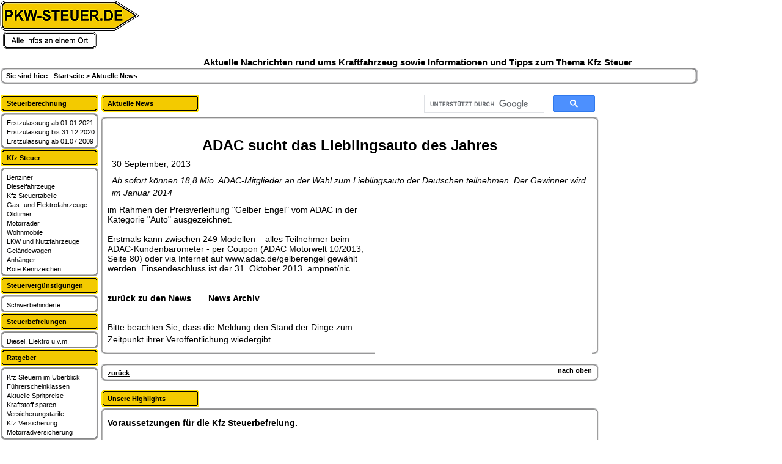

--- FILE ---
content_type: text/html; charset=UTF-8
request_url: https://www.pkw-steuer.de/news/2661.html
body_size: 3177
content:
<!DOCTYPE html>
<html lang="de">
  <head>
<!-- XHTML-BOX Design bil -->
    <title>ADAC sucht das Lieblingsauto des Jahres    </title>
    <base href="https://www.pkw-steuer.de" />
    <meta charset="utf-8"/>
    <meta name="robots" content="index,follow" />
    <meta name="language" content="deutsch,de,at,ch" />
    <link rel="icon" href="/favicon.ico" type="image/x-icon" />
    <link rel="shortcut icon" href="/favicon.ico" type="image/x-icon" />
<meta name="viewport" content="width=device-width, initial-scale=1" />
<link rel="stylesheet" media="(max-width:600px)" href="/styles/mobil.css" />
<link rel="stylesheet" media="(min-width:601px)" href="/styles/xboxpkw-steuer-bb.css" />
 <script async src="https://pagead2.googlesyndication.com/pagead/js/adsbygoogle.js?client=ca-pub-4363453900481064" crossorigin="anonymous"></script>

     <meta name="keywords" content="" />artikel,berichte,kfz-steuer,fahrzeuge
     <meta name="description" content="ADAC sucht das Lieblingsauto des Jahres" />
  </head>
  <body>
    
    <div id="pageContainer">
      <div id="kopf">
      </div>
      <div id="main">
        <div id="SOWrap">
          <div id="inhalt">
            <div class="contentblockleft">
              <div class="gelbbox160">Aktuelle News
              </div>
            </div>
            <div class="contentblockright">
<script async src='https://cse.google.com/cse.js?cx=partner-pub-4363453900481064:6917592421'></script>
<div class="gcse-searchbox-only"></div>
            </div>
            <div class="cleaner">
              <h5>&nbsp;</h5>
            </div>

            <div class="inhaltoben">
            </div>
            <div class="content">
<!-- (c) 2003, 2005 PHPNews - http://newsphp.sourceforge.net/ -->
﻿<h1>
   ADAC sucht das Lieblingsauto des Jahres
</h1>
<p>
   30 September, 2013
</p>
<p>
   <em>Ab sofort k&ouml;nnen 18,8 Mio. ADAC-Mitglieder an der Wahl zum Lieblingsauto der Deutschen teilnehmen. Der Gewinner wird im Januar 2014</em>
</p>
<p>
    <div style="width: 350px; height: 250px;background:#ffffff;display:block;float:right;padding:3px;color:#ffffff;margin-bottom:15px;">
<!-- Google Content-AD -->

<script async src="//pagead2.googlesyndication.com/pagead/js/adsbygoogle.js"></script>
<ins class="adsbygoogle"
     style="display:inline-block;width:300px;height:250px"
     data-ad-client="ca-pub-4363453900481064"
     data-ad-slot="2932569038"></ins>
<script>
     (adsbygoogle = window.adsbygoogle || []).push({});
</script>
<br/>
    </div>
</p>

<p>
  <div align="left">
    <div class="newstextabst">im Rahmen der Preisverleihung &quot;Gelber Engel&quot; vom ADAC in der Kategorie &quot;Auto&quot; ausgezeichnet. <br /><br />Erstmals kann zwischen 249 Modellen – alles Teilnehmer beim ADAC-Kundenbarometer - per Coupon (ADAC Motorwelt 10/2013, Seite 80) oder via Internet auf www.adac.de/gelberengel gew&auml;hlt werden. Einsendeschluss ist der 31. Oktober 2013. ampnet/nic
    </div>
    <br>
  </div>
  <a class="textlink_gr" href="/">zur&uuml;ck zu den News</a>
   &nbsp; &nbsp; &nbsp;
  <a class="textlink_gr" href="/archiv.php">News Archiv</a>
</p>
<!-- (c) 2003, 2005 PHPNews - http://newsphp.sourceforge.net/
	  modifizier f&uuml;r php 7.4 Harald Schie&szlig;er &copy; 2020
 -->	  
              <br>Bitte beachten Sie, dass die Meldung den Stand der Dinge zum Zeitpunkt ihrer Veröffentlichung wiedergibt.
			  
            </div>
            <div class="inhaltunten">
            </div>
            <br>
            <!-- weiter und zurück -->
            <div class="weiteruzurueck">
              <div id="weiterzurueckleft">
                <a class="textlink" href="javascript:history.back()">zurück
                </a>
              </div>
              <div id="weiterzurueckmittle">

              </div>
              <div id="weiterzurueckright">
                <a class="textlink_r" href="/archiv.php#oben">nach oben
                </a>
              </div>
            </div>
            <br>
            <div class="gelbbox160">Unsere Highlights
            </div>
            <div class="inhaltoben">
            </div>
            <div class="content">
              <a class="textlink_gr" href="/kfz-steuerbefreiung.html">Voraussetzungen für die Kfz Steuerbefreiung.
              </a>
              <br>
              <br>
              <a class="textlink_gr" href="/kfz-steuer.html">Pkw Steuer von A bis Z.
              </a>
              <br>
              <br>
              <a class="textlink_gr" href="https://www.kfz-auskunft.de/kfz/autofinanzierung.html" target="_blank">Autofinanzierungen im kostenlosen Online-Vergleich.
              </a>
              <br>
            </div>
            <div class="inhaltunten">
            </div>
            <br>
            <div class="mittig">
            </div>
            <br>
          </div><!-- ende INHALT -->

<!-- Navigation links -->
          <div id="left">
<!-- Navi links Steuerberechnung -->
            <div class="navigation_ube">Steuerberechnung
            </div>
            <div class="menutop">
              <div class="menubox">
                <div class="menuliste">
                  <a class="navilink" href="/autosteuer-berechnen.php">Erstzulassung ab 01.01.2021
                  </a>
                  <br>
                  <a class="navilink" href="/kfz-steuer_berechnung.html">Erstzulassung bis 31.12.2020
                  </a>
                  <br>
                  <a class="navilink" href="/kfz-steuerrechner.html">Erstzulassung ab  01.07.2009
                  </a>
                  <br>
                </div>
              </div>
            </div>
<!-- Navi links Kfz Steuer -->
            <div class="navigation_ube">Kfz Steuer
            </div>
            <div class="menutop">
              <div class="menubox">
                <div class="menuliste">
                  <a class="navilink" href="/kfz-steuer_benziner.html">Benziner
                  </a>
                  <br>
                  <a class="navilink" href="/kfz-steuer_diesel.html">Dieselfahrzeuge
                  </a>
                  <br>
                  <a class="navilink" href="/kfz-steuer_tabelle.html">Kfz Steuertabelle
                  </a>
                  <br>
                  <a class="navilink" href="/kfz-steuer_gas.html">Gas- und Elektrofahrzeuge
                  </a>
                  <br>
                  <a class="navilink" href="/kfz-steuer_oldtimer.html">Oldtimer
                  </a>
                  <br>
                  <a class="navilink" href="/kfz-steuer_motorrad.html">Motorräder
                  </a>
                  <br>
                  <a class="navilink" href="/kfz-steuer_wohnmobil.html">Wohnmobile
                  </a>
                  <br>
                  <a class="navilink" href="/kfz-steuer_lkw.html">LKW und Nutzfahrzeuge
                  </a>
                  <br>
                  <a class="navilink" href="/kfz-steuer_gelaendewagen.html">Geländewagen
                  </a>
                  <br>
                  <a class="navilink" href="/anhaenger_steuer.html">Anhänger
                  </a>
                  <br>
                  <a class="navilink" href="/kfz-steuer_oldtimer.html">Rote Kennzeichen
                  </a>
                  <br>
                </div>
              </div>
            </div>
<!-- Navi links Steuervergünstigungen -->
            <div class="navigation_ube">Steuervergünstigungen
            </div>
            <div class="menutop">
              <div class="menubox">
                <div class="menuliste">
                  <a class="navilink" href="/kfz-steuer_schwerbehinderte.html">Schwerbehinderte
                  </a>
                  <br>
                </div>
              </div>
            </div>
<!-- Navi links Steuerbefreiungen -->
            <div class="navigation_ube">Steuerbefreiungen
            </div>
            <div class="menutop">
              <div class="menubox">
                <div class="menuliste">
                  <a class="navilink" href="/kfz-steuerbefreiung.html">Diesel, Elektro u.v.m.
                  </a>
                  <br>
                </div>
              </div>
            </div>

            <div class="navigation_ube">Ratgeber
            </div>
            <div class="menutop">
              <div class="menubox">
                <div class="menuliste">
                  <a class="navilink" href="/kfz-steuer.html">Kfz Steuern im Überblick
                  </a>
                  <br>
                  <a class="navilink" href="/fuehrerscheinklassen.html">Führerscheinklassen
                  </a>
                  <br>
                  <a class="navilink" href="/spritpreise.html">Aktuelle Spritpreise
                  </a>
                  <br>
                  <a class="navilink" href="/kraftstoffverbrauch.html">Kraftstoff sparen
                  </a>
                  <br>
                  <a class="navilink" href="/versicherungsvergleiche.html">Versicherungstarife
                  </a>
                  <br>
                  <a class="navilink" href="/versicherungsvergleiche-kfz.html">Kfz Versicherung
                  </a>
                  <br>
                  <a class="navilink" href="/versicherungsvergleiche-motorrad.html">Motorradversicherung
                  </a>
                  <br>
                </div>
              </div>
            </div>
<!-- Navi links Auto und Verkehr -->
            <div class="navigation_ube">Auto und Verkehr
            </div>
            <div class="menutop">
              <div class="menubox">
                <div class="menuliste">
                  <a class="navilink" href="/auto_verkehr_2021.php">Gesetzesänderungen 2021
                  </a>
                  <br>
                  <a class="navilink" href="/auto_verkehr_2019.php">Gesetzesänderungen 2019
                  </a>
                  <br>
                  <a class="navilink" href="/auto_verkehr_2018.php">Gesetzesänderungen 2018
                  </a>
                  <br>
                  <a class="navilink" href="/auto_verkehr_2017.php">Gesetzesänderungen 2017
                  </a>
                  <br>
                  <a class="navilink" href="/auto_verkehr_2016.php">Gesetzesänderungen 2016
                  </a>
                  <br>
                  <a class="navilink" href="/auto_verkehr_2015.html">Gesetzesänderungen 2015
                  </a>
                  <br>
                  <a class="navilink" href="/auto_verkehr_2014.html">Gesetzesänderungen 2014
                  </a>
                  <br>
                  <a class="navilink" href="/auto_verkehr_2013.html">Gesetzesänderungen 2013
                  </a>
                  <br>
                  <a class="navilink" href="/auto_verkehr_2012.html">Gesetzesänderungen 2012
                  </a>
                  <br>
                  <a class="navilink" href="/autofahren_2011.html">Gesetzesänderungen 2011
                  </a>
                  <br>
                  <a class="navilink" href="/verkehrsregeln.html">Gesetzesänderungen 2010
                  </a>
                  <br>
                </div>
              </div>
            </div>
<!-- Navi links Kfz Verzeichnis -->
            <div class="navigation_ube">Service
            </div>
            <div class="menutop">
              <div class="menubox">
                <div class="menuliste">
                  <div class="mittig">
                    <a class="navilink" href="/archiv.php">Aktuelle News
                    </a>
                    <br>
                    <a class="navilink" href="/inhaltsverzeichnis.html">Inhaltsverzeichnis
                    </a>
                    <br>
                  </div>
                </div>
              </div>
            </div>
            <br>			
<!-- Navi links Kfz Verzeichnis -->
            <div class="navigation_ube">Rechtliches
            </div>
            <div class="menutop">
              <div class="menubox">
                <div class="menuliste">
                  <div class="mittig">
                    <a class="navilink" href="/impressum.html">Impressum
                    </a>
                    <br>					
                    <a class="navilink" href="/datenschutz.php">Datenschutzerklärung
                    </a>
                    <br>					
                    <a class="navilink" href="/agb.html">AGB 
                    </a>
                    <br>					
                    <a class="navilink" href="/disclaimer.html">Disclaimer
                    </a>
                    <br>
                  </div>
                </div>
              </div>
            </div>
            <br>
<!-- Navi links Copyright -->
            <div class="menutop">
              <div class="menubox">
                <div class="mittig">
                  <div class="menuliste">
                    <img src="/auto.gif" border="0" alt="" width="16" height="16" />
                    &copy; Copyright
                    <br>
                    &nbsp;&nbsp;Pkw-Steuer.de
                    <br>2001-2026
                    <br>
                  </div>
                </div>
              </div>
            </div>
          </div>
       </div>

<!-- Navi rechts -->
    <div id="over_right">
          <div id="right">
      </div>
    </div>
      <div class="cleaner">
        <h5>&nbsp;</h5>
      </div>
    </div>
  </div>
<!-- ende main -->
    </div> <!-- ende bodycontainer -->
    <div id="footer">
      <a class="partnerlink" href="/impressum.html">Impressum
      </a> |
      <a class="partnerlink" href="/datenschutz.php">Datenschutz
      </a> |
      <a class="partnerlink" href="mailto:&#109;&#97;&#105;&#108;1&#64;&#75;&#102;&#122;&#45;&#65;&#117;&#115;&#107;&#117;&#110;&#102;&#116;&#46;&#100;&#101;?Subject=Anfrage über PKW-Steuer.de">Kontakt
      </a> |
      <a class="partnerlink" href="javascript:window.external.AddFavorite('https://www.pkw-steuer.de','www.PKW-Steuer.de - Infos, Tipps und alles finden')">Zu Favoriten hinzufügen
      </a>|
      Alle Angaben ohne Gewähr
    </div>

    <div id="header">
      <div id="headerlogo" title="Das Logo von PKW-Steuer.de">
        <a name="oben"></a>
        <a title="PKW-Steuer.de - Startseite" href="/">
          <img src="pkw_steuer_logo.jpg" alt="PKW-Steuer.de Logo" height="81" width="228" border="0" />
        </a>
      </div>
      <div id="kopfabs">
      </div>
  <div id="kopfwerbung" title="ueberschrift und Werbung">
      </div>

      <div id="headerh2">
        Aktuelle Nachrichten rund ums Kraftfahrzeug sowie Informationen und Tipps zum Thema Kfz Steuer
      </div>
      <div id="siesindhier_l" title="Sie sind auf der Seite">
        Sie sind hier:&nbsp;&nbsp;
        <a class="textlink" href="/">Startseite
        </a> &gt; Aktuelle News
      </div>
      <div id="siesindhier_r" title="Sie sind auf der Seite">
      </div>
    </div>
<script type="text/javascript" src="//get.mirando.de/mirando.js#a=223&as=1&at=4" async></script> 

  </body>
</html>


--- FILE ---
content_type: text/html; charset=utf-8
request_url: https://www.google.com/recaptcha/api2/aframe
body_size: 113
content:
<!DOCTYPE HTML><html><head><meta http-equiv="content-type" content="text/html; charset=UTF-8"></head><body><script nonce="8Mbs_bPB6SZ-0DOKcNGTbg">/** Anti-fraud and anti-abuse applications only. See google.com/recaptcha */ try{var clients={'sodar':'https://pagead2.googlesyndication.com/pagead/sodar?'};window.addEventListener("message",function(a){try{if(a.source===window.parent){var b=JSON.parse(a.data);var c=clients[b['id']];if(c){var d=document.createElement('img');d.src=c+b['params']+'&rc='+(localStorage.getItem("rc::a")?sessionStorage.getItem("rc::b"):"");window.document.body.appendChild(d);sessionStorage.setItem("rc::e",parseInt(sessionStorage.getItem("rc::e")||0)+1);localStorage.setItem("rc::h",'1770085081108');}}}catch(b){}});window.parent.postMessage("_grecaptcha_ready", "*");}catch(b){}</script></body></html>